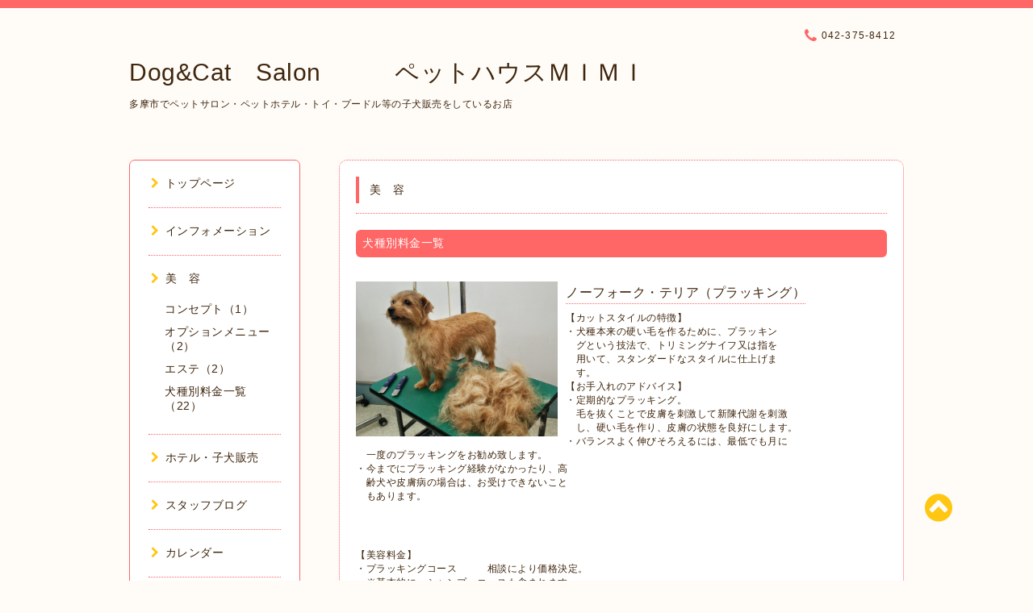

--- FILE ---
content_type: text/html; charset=utf-8
request_url: http://pethouse-mimi.jp/menu/469306
body_size: 5222
content:
<!DOCTYPE html PUBLIC "-//W3C//DTD XHTML 1.0 Transitional//EN" "http://www.w3.org/TR/xhtml1/DTD/xhtml1-transitional.dtd">
<html xmlns="http://www.w3.org/1999/xhtml" xml:lang="ja" lang="ja">

<head>
<meta http-equiv="content-type" content="text/html; charset=utf-8" />
<title>ノーフォーク・テリア（プラッキング） - Dog&amp;Cat　Salon　　　ペットハウスＭＩＭＩ</title>
<meta name="viewport" content="width=device-width, initial-scale=1, maximum-scale=1, user-scalable=yes" />
<meta name="keywords" content="Dog&Cat Salon  ペットハウスＭＩＭＩ" />
<meta name="description" content="【カットスタイルの特徴】・犬種本来の硬い毛を作るために、プラッキン　グという技法で、トリミングナイフ又は指を　用いて、スタンダードなスタイルに仕上げま　す。..." />
<meta property="og:title" content="ノーフォーク・テリア（プラッキング）" />
<meta property="og:image" content="https://cdn.goope.jp/41608/170208134100-589aa15c585a3.jpg" />
<meta property="og:site_name" content="Dog&amp;Cat　Salon　　　ペットハウスＭＩＭＩ" />
<meta http-equiv="content-style-type" content="text/css" />
<meta http-equiv="content-script-type" content="text/javascript" />

<link rel="alternate" type="application/rss+xml" title="Dog&amp;Cat　Salon　　　ペットハウスＭＩＭＩ / RSS" href="/feed.rss" />
<link href="//maxcdn.bootstrapcdn.com/font-awesome/4.1.0/css/font-awesome.min.css" rel="stylesheet" />
<link rel="stylesheet" type="text/css" href="/css/font-awesome/css/font-awesome.min.css" media="all" />
<style type="text/css" media="all">@import "/style.css?273224-1474190761";</style>

<script type="text/javascript" src="/assets/jquery/jquery-1.9.1.min.js"></script>
<script type="text/javascript" src="/js/lib/jquery.clipsquareimage.js"></script>
<script type="text/javascript" src="/js/tooltip.js"></script>
<script type="text/javascript" src="/assets/responsiveslides/responsiveslides.min.js"></script>
<script type="text/javascript" src="/assets/colorbox/jquery.colorbox-min.js"></script>

<script>
  $(function(){
    //thickbox
    $("#main").find(".thickbox").colorbox({rel:'thickbox',maxWidth: '98%'});
    // RSS表示制御
    if($('.shop_rss').css('display') == 'block') {
      $('.shop_rss').css('display', 'inline');
    }
    if($('.powered').css('display') == 'block') {
      $('.powered').css('display', 'inline');
    }
  });

  $(window).on('load resize', function() {
    // 電話番号表示制御
    if (window.matchMedia('(max-width: 1000px)').matches) {
      if ($('.shop_tel').css('display') === 'block') {
        $('#footer .shop_tel').css('display', 'block');
      } else {
        $('#footer .shop_tel').css('display', 'none');
      }
    } else {
      $('#footer .shop_tel').css('display', 'none');
    }

    //クリップイメージ
    $('.photo_thumb > a.thickbox img').clipSquareImage();
    $('.photo_thumb').css('visibility', 'visible');
  });

  //アコーディオンメニュー
  $('.accordion_ul ul').hide();
    $('.accordion_ul h1').click(function(e){
    $(this).toggleClass("active");
    $(this).next("ul").slideToggle();
  });
</script>

</head>

<body id="menu">

<div id="wrapper">
  <div class="top_line"></div>

<div id="wrapper_inner">


  <!-- ヘッダー部分ここから // -->
  <div id="header" class="clearfix">
    <div class="site_title">
      <h1 class="site_logo fade">
        <a href="http://pethouse-mimi.jp">
          Dog&Cat　Salon　　　ペットハウスＭＩＭＩ
        </a>
      </h1>
      <div class="site_description site_description_mobile">
        多摩市でペットサロン・ペットホテル・トイ・プードル等の子犬販売をしているお店　　
      </div>
    </div>

    <div class="tel_area clearfix">
      <div class="shop_title">
        <div class="tel_number shop_tel">
          <i class="fa fa-phone"></i> 042-375-8412
        </div>
      </div>
    </div>
  </div>
  <!-- // ヘッダー部分ここまで -->

  <!-- コンテンツ部分ここから // -->
  <div id="contents" class="clearfix">

    <!-- // スマホナビゲーション部分ここから -->
    <script>
      $(function(){
        $(".accordion p").on("click", function() {
            $(this).next().slideToggle();
        });
      });
    </script>
    <ul class="accordion">
      <li class="navi_sp_li">
        <p class="navi_menu color_white">
          メニュー <i class="fa fa-chevron-down color_white"></i>
        </p>
        <ul class="navi_sp">
          
            <li class="font_14 border_bottom_navi clearfix">
              <a href="/"  class="footer_navi_top">
                <p class="navi_title">
                  トップページ
                </p>
                <p class="navi_chevron">
                  <i class="fa fa-chevron-right sp_navi_icon sub_color font_14"></i>
                </p>
              </a>
            </li>
          
            <li class="font_14 border_bottom_navi clearfix">
              <a href="/info"  class="footer_navi_info">
                <p class="navi_title">
                  インフォメーション
                </p>
                <p class="navi_chevron">
                  <i class="fa fa-chevron-right sp_navi_icon sub_color font_14"></i>
                </p>
              </a>
            </li>
          
            <li class="font_14 border_bottom_navi clearfix">
              <a href="/menu"  class="footer_navi_menu active">
                <p class="navi_title">
                  美　容
                </p>
                <p class="navi_chevron">
                  <i class="fa fa-chevron-right sp_navi_icon sub_color font_14"></i>
                </p>
              </a>
            </li>
          
            <li class="font_14 border_bottom_navi clearfix">
              <a href="/photo"  class="footer_navi_photo">
                <p class="navi_title">
                  ホテル・子犬販売
                </p>
                <p class="navi_chevron">
                  <i class="fa fa-chevron-right sp_navi_icon sub_color font_14"></i>
                </p>
              </a>
            </li>
          
            <li class="font_14 border_bottom_navi clearfix">
              <a href="http://sugar3131.blog133.fc2.com/"  class="footer_navi_links links_22930">
                <p class="navi_title">
                  スタッフブログ
                </p>
                <p class="navi_chevron">
                  <i class="fa fa-chevron-right sp_navi_icon sub_color font_14"></i>
                </p>
              </a>
            </li>
          
            <li class="font_14 border_bottom_navi clearfix">
              <a href="/calendar"  class="footer_navi_calendar">
                <p class="navi_title">
                  カレンダー
                </p>
                <p class="navi_chevron">
                  <i class="fa fa-chevron-right sp_navi_icon sub_color font_14"></i>
                </p>
              </a>
            </li>
          
            <li class="font_14 border_bottom_navi clearfix">
              <a href="/about"  class="footer_navi_about">
                <p class="navi_title">
                  会社情報
                </p>
                <p class="navi_chevron">
                  <i class="fa fa-chevron-right sp_navi_icon sub_color font_14"></i>
                </p>
              </a>
            </li>
          
            <li class="font_14 border_bottom_navi clearfix">
              <a href="/staff"  class="footer_navi_staff">
                <p class="navi_title">
                  スタッフ紹介
                </p>
                <p class="navi_chevron">
                  <i class="fa fa-chevron-right sp_navi_icon sub_color font_14"></i>
                </p>
              </a>
            </li>
          
        </ul>
      </li>
    </ul>
    <!-- // スマホナビゲーション部分ここまで -->

    <!-- メイン部分ここから -->
    <div id="main">

      


      


      


      
      <!----------------------------------------------

        ページ：メニュー

      ---------------------------------------------->

      <div class="menu_area contents_box">
        <h2 class="page_title main_headline">
          美　容
        </h2>
        <p class="headline_border"></p>
        
        <div class="menu_list">
          <h3 class="menu_category mar_btm_30">
            <span>
              犬種別料金一覧
            </span>
          </h3>
          
          <div class="menu mar_btm_10">
            <div class="menu_body clearfix">
              <p class="menu_photo">
                <img src='//cdn.goope.jp/41608/170208134100-589aa15c585a3.jpg' alt='DSC_6997~2.jpg'/>
              </p>
              <div class="menu_text">
                <h4 class="menu_title mar_btm_10">
                  <span class="info_title_span border_bottom">
                    <a href="/menu/469306">ノーフォーク・テリア（プラッキング）</a>
                  </span>
                </h4>
                <p class="menu_price font_14">
                  
                </p>
                <p class="mar_btm_10">
                  <p>【カットスタイルの特徴】</p>
<ul>
<li>・犬種本来の硬い毛を作るために、プラッキン</li>
<li>　グという技法で、トリミングナイフ又は指を</li>
<li>　用いて、スタンダードなスタイルに仕上げま</li>
<li>　す。&nbsp;</li>
</ul>
<p>【お手入れのアドバイス】</p>
<ul>
<li>・定期的なプラッキング。</li>
<li>　毛を抜くことで皮膚を刺激して新陳代謝を刺激</li>
<li>　し、硬い毛を作り、皮膚の状態を良好にします。</li>
<li>・バランスよく伸びそろえるには、最低でも月に</li>
<li>　一度のプラッキングをお勧め致します。</li>
<li>・今までにプラッキング経験がなかったり、高</li>
<li>　齢犬や皮膚病の場合は、お受けできないこと</li>
<li>　もあります。</li>
</ul>
<p>&nbsp;</p>
<p>&nbsp;</p>
<p>&nbsp;</p>
<p>&nbsp;</p>
<p>【美容料金】</p>
<ul>
<li>・プラッキングコース　　　相談により価格決定。</li>
<li>　※基本的に、シャンプーコースも含まれます。</li>
<li>・参考価格　　</li>
<li>　1回（１～2ヶ月頻度）　　13,200円～　</li>
</ul>
<p>美容頻度や現在の状態、作業にかかる時間等を</p>
<p>考慮して価格を決めさせて頂いております。</p>
<p>&nbsp;</p>
<p>お気軽に、ご相談ください。</p>
<p>&nbsp;</p>
<p>価格は全て税込です。</p>
<p>&nbsp;</p>
<p>&nbsp;</p>
                </p>
              </div>
            </div>
            <br class="clear" />
          </div>
          
        </div>
        
      </div>
      


      

      


      


      

      

      

      

    </div>
    <!-- // メイン部分ここまで -->


    <!--サイド要素ここから // -->
    <div id="side">
      <!-- ナビゲーション部分ここから // -->
      <div id="navi" class="mar_btm_10 border_radius border_solid">
        <ul class="navi_ul">
          
          <li class="border_bottom font_14">
            <a href="/"  class="navi_top">
              <i class="fa fa-chevron-right navi_pc sub_color"></i>トップページ
            </a>
              
          </li>
          
          <li class="border_bottom font_14">
            <a href="/info"  class="navi_info">
              <i class="fa fa-chevron-right navi_pc sub_color"></i>インフォメーション
            </a>
              
          </li>
          
          <li class="border_bottom font_14">
            <a href="/menu"  class="navi_menu active">
              <i class="fa fa-chevron-right navi_pc sub_color"></i>美　容
            </a>
              <ul class="sub_navi">
<li><a href='/menu/c364507'>コンセプト（1）</a></li>
<li><a href='/menu/c403460'>オプションメニュー（2）</a></li>
<li><a href='/menu/c403191'>エステ（2）</a></li>
<li><a href='/menu/c364112'>犬種別料金一覧（22）</a></li>
</ul>

          </li>
          
          <li class="border_bottom font_14">
            <a href="/photo"  class="navi_photo">
              <i class="fa fa-chevron-right navi_pc sub_color"></i>ホテル・子犬販売
            </a>
              
          </li>
          
          <li class="border_bottom font_14">
            <a href="http://sugar3131.blog133.fc2.com/"  class="navi_links links_22930">
              <i class="fa fa-chevron-right navi_pc sub_color"></i>スタッフブログ
            </a>
              
          </li>
          
          <li class="border_bottom font_14">
            <a href="/calendar"  class="navi_calendar">
              <i class="fa fa-chevron-right navi_pc sub_color"></i>カレンダー
            </a>
              
          </li>
          
          <li class="border_bottom font_14">
            <a href="/about"  class="navi_about">
              <i class="fa fa-chevron-right navi_pc sub_color"></i>会社情報
            </a>
              
          </li>
          
          <li class="border_bottom font_14">
            <a href="/staff"  class="navi_staff">
              <i class="fa fa-chevron-right navi_pc sub_color"></i>スタッフ紹介
            </a>
              
          </li>
          
        </ul>
      </div>
      <!-- // ナビゲーション部分ここまで -->

      <!-- サイドバー部分ここから // -->
      <div id="sidebar">
        <!-- 今日の予定部分ここから // -->
        <div class="today_area sidebar mar_btm_10 today_area_smartphone border_radius border_dotted">
          <div class="today_title font_14 border_bottom mar_btm_20 pad_btm_10">
            <i class="fa fa-circle side_title font_10 main_color"></i>スケジュール
          </div>
          
        </div>
        <!-- // 今日の予定部分ここまで -->

        <!-- カウンター部分ここから // -->
        <div class="counter_area sidebar mar_btm_10 counter_area_smartphone border_radius border_dotted">
          <div class="counter_title font_14 border_bottom mar_btm_20 pad_btm_10">
            <i class="fa fa-circle side_title font_10 main_color"></i>カウンター
          </div>
          <div class="counter_today">
            Today&nbsp;:&nbsp;<span class="num">104</span>
          </div>
          <div class="counter_yesterday">
            Yesterday&nbsp;:&nbsp;<span class="num">181</span>
          </div>
          <div class="counter_total">
            Total&nbsp;:&nbsp;<span class="num">375925</span>
          </div>
        </div>
        <!-- // カウンター部分ここまで -->

        <!-- QRコード部分ここから // -->
        <div class="qr_area sidebar mar_btm_10 qr_area_smartphone border_radius border_dotted">
          <div class="qr_title font_14 border_bottom mar_btm_20 pad_btm_10">
            <i class="fa fa-circle side_title font_10 main_color"></i>携帯サイト
          </div>
          <div class="qr_img">
            <img src="//r.goope.jp/qr/pethouse-mimi"width="100" height="100" />
          </div>
        </div>
        <!-- // QRコード部分ここまで -->
      </div>
      <!-- // サイドバー部分ここまで -->

      <!-- ナビゲーションパーツここから // -->
      <div id="navi_parts_area">
        <div id="social_widgets">
<div  id="widget_facebook_like" class="social_widget">
<div style="text-align:left;padding-bottom:10px;">
<iframe src="//www.facebook.com/plugins/like.php?href=http%3A%2F%2Fpethouse-mimi.jp&amp;width&amp;layout=button_count&amp;action=like&amp;show_faces=false&amp;share=true&amp;height=21&amp;appId=837439917751931" scrolling="no" frameborder="0" style="border:none; overflow:hidden; height:21px;" allowTransparency="true"></iframe>
</div>
</div>

</div>

      </div>
      <!-- // ナビゲーションパーツここまで -->

    </div>
    <!-- // サイド要素ここまで -->

  </div>
  <!-- // コンテンツ部分ここまで -->


  <!-- // トップへ戻る部分ここから -->
  <script>
    $(function() {
      var $pagetop = $('.totop_button');
      $(window).scroll(function () {
        if ($(this).scrollTop() > 100) {
          $pagetop.css('visibility', 'visible');
        }
        else {
          $pagetop.css('visibility', 'hidden');
        }
      });
      $pagetop.click(function () {
        $('body, html').animate({ scrollTop: 0 }, 500);
        return false;
      });
    });
  </script>

  <div id="totop_btn" class="fade">
    <a href="#header">
      <i class="fa fa-chevron-circle-up sub_color totop_button"></i>
    </a>
  </div>
  <!-- // トップへ戻る部分ここまで -->


</div><!-- // wrapper_innerここまで -->

<!-- フッター部分ここから // -->
<div id="footer">
  <div id="footer_inner">
    <div id="totop_btn_sp" class="center mar_btm_20 totop_button fade">
      <a href="#header"><i class="fa fa-chevron-circle-up color_white totop_button"></i></a>
    </div>
    <div class="shop_title_footer clearfix center">
      <div class="shop_info_footer">
        <h1 class="site_logo_footer fade">
          <a href="http://pethouse-mimi.jp" class="site_logo_small">
            Dog&Cat　Salon　　　ペットハウスＭＩＭＩ
          </a>
        </h1>
      </div>
      <div class="shop_name_sp font_14 center color_white">
        <span>
          Dog&amp;Cat　Salon　　　ペットハウスＭＩＭＩ
        </span>
      </div>
      <div class="shop_tel font_14 center color_white">
        <span class="color_white">
          <i class="fa fa-phone"></i> 042-375-8412
        </span>
      </div>
    </div>

    <!-- // フッターナビ部分ここから -->
    <div class="navi_footer mar_btm_20">
      <ul class="navi_inner clearfix">
        
        <li>
          <a href="/" class="footer_navi_top fade">
            <span class="color_white">
              <i class="fa fa-chevron-right navi_icon_footer sub_color"></i>トップページ
            </span>
          </a>
        </li>
        
        <li>
          <a href="/info" class="footer_navi_info fade">
            <span class="color_white">
              <i class="fa fa-chevron-right navi_icon_footer sub_color"></i>インフォメーション
            </span>
          </a>
        </li>
        
        <li>
          <a href="/menu" class="footer_navi_menu active fade">
            <span class="color_white">
              <i class="fa fa-chevron-right navi_icon_footer sub_color"></i>美　容
            </span>
          </a>
        </li>
        
        <li>
          <a href="/photo" class="footer_navi_photo fade">
            <span class="color_white">
              <i class="fa fa-chevron-right navi_icon_footer sub_color"></i>ホテル・子犬販売
            </span>
          </a>
        </li>
        
        <li>
          <a href="http://sugar3131.blog133.fc2.com/" class="footer_navi_links links_22930 fade">
            <span class="color_white">
              <i class="fa fa-chevron-right navi_icon_footer sub_color"></i>スタッフブログ
            </span>
          </a>
        </li>
        
        <li>
          <a href="/calendar" class="footer_navi_calendar fade">
            <span class="color_white">
              <i class="fa fa-chevron-right navi_icon_footer sub_color"></i>カレンダー
            </span>
          </a>
        </li>
        
        <li>
          <a href="/about" class="footer_navi_about fade">
            <span class="color_white">
              <i class="fa fa-chevron-right navi_icon_footer sub_color"></i>会社情報
            </span>
          </a>
        </li>
        
        <li>
          <a href="/staff" class="footer_navi_staff fade">
            <span class="color_white">
              <i class="fa fa-chevron-right navi_icon_footer sub_color"></i>スタッフ紹介
            </span>
          </a>
        </li>
        
      </ul>
    </div>
    <!-- // フッターナビ部分ここまで -->

    <div class="footer_social_wrap">
      
      
      <a href="https://www.facebook.com/1825817361006209" target="_blank">
        <span class="icon-facebook color_white"></span>
      </a>
      
      
      <a href="https://www.instagram.com/pethouse.mimi/" target="_blank">
        <span class="icon-instagram color_white"></span>
      </a>
      
    </div>

    <div class="copy_powered center color_white">
      <div class="copyright copyright_smartphone">
        &copy;2025 <a href="http://pethouse-mimi.jp">Dog&Cat Salon  ペットハウスMIM</a>. All Rights Reserved.
      </div>
      <div class="powered_rss">
        <div class="powered_inner clearfix">
          <div class="powered powered_smartphone">
            Powered by <a href="https://goope.jp/">グーペ</a> / <a href="https://admin.goope.jp/">Admin</a>
          </div>
          <div class="shop_rss">
            <a href="/feed.rss"><i class="fa fa-rss-square color_white"></i></a>
          </div>
        </div>
      </div>
    </div>

    <br class="clear" />

  </div><!-- // footer_inner -->
</div>
<!-- // フッター部分ここまで -->

</div><!-- // wrapperここまで -->

<script>
    $(function() {
      //welcomeエリアのサブ画像を登録します。
      $("<img>").appendTo(".welcome_area_photo").attr("src" , "//cdn.goope.jp/41608/160918103433-57ddef29efbe8.jpg");
      $(".welcome_area_photo img").addClass("border_radius");
      //サブ画像が登録されてない場合、画像エリアを削除。
      if($(".welcome_area_photo img").attr("src")=="img/blank.gif") {
      $(".welcome_area_photo img").css("display" , "none");
      }
    });
  </script>

</body>
</html>
